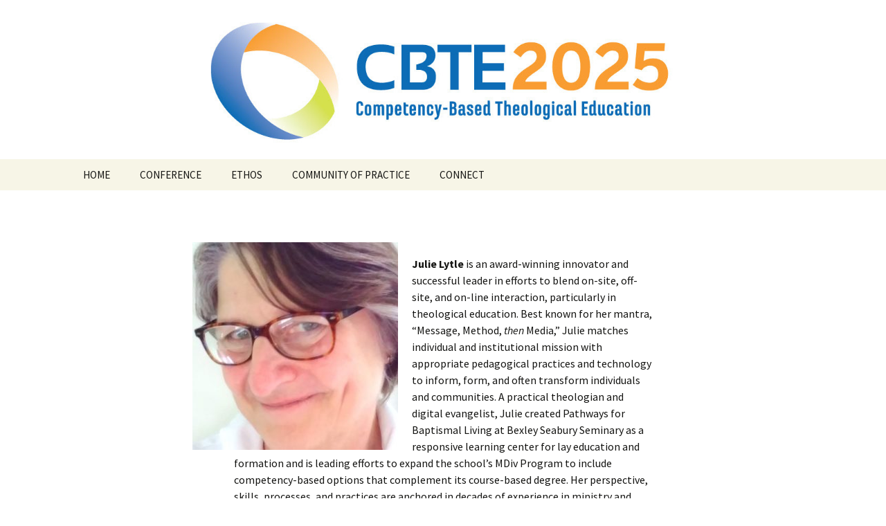

--- FILE ---
content_type: text/css
request_url: https://cbte.ca/wp-content/themes/twentythirteen_cbte/style.css?ver=20251202
body_size: -64
content:
/*
Theme Name: CBTE - Twenty Thirteen
Theme URI: http://www.nbseminary.ca
Author: Loren Warkentin
Author URI: http://loren.warkentin.me
License: GNU General Public License v2 or later
License URI: http://www.gnu.org/licenses/gpl-2.0.html
Template: twentythirteen
Version: 0.1

*/
@import url("../twentythirteen/style.css");


.registration-button {
    float:right;
    color:white !important;
    background-color: #ED7A23;
    padding: 0 4px 0 4px;
    margin-right:50px !important;
}
.registration-button a {
    color:white !important;
    font-weight: bold;
    text-transform: uppercase;
}

.navbar {
    background-color: #f7f5e7;
}

.main-navigation li a {
    text-transform: uppercase;
}
